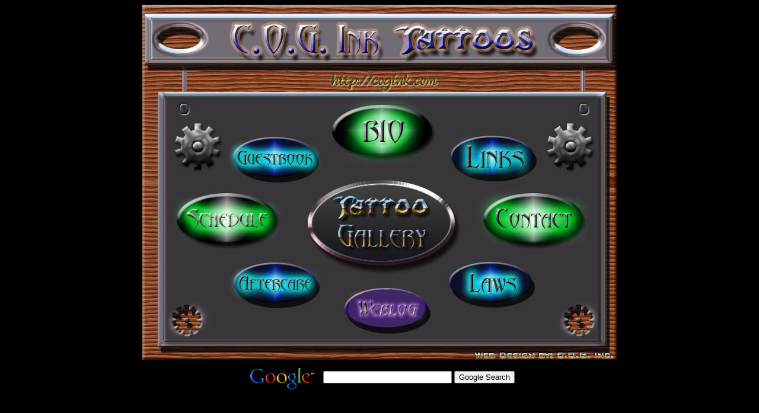

--- FILE ---
content_type: text/html
request_url: https://cogink.com/main.html
body_size: 1497
content:
<html>

<head>

<title>© C.O.G. Ink Tattoos - https://cogink.com</title>

<meta http-equiv="Page-Enter" content="BlendTrans(Duration=3.0)">

<meta http-equiv="Content-Type" content="text/html; charset=iso-8859-1">

<meta name="Author" content="C.O.G. Ink Tattoos - The Tattoo Art of Corey Owen Grundstein">

<meta name="Copyright" content="© Copyright C.O.G. Ink Tattoos ~ 21st Century ~  Unauthorized reproduction of any and all content of this web site will be prosecuted to the fullest extent of the law!">

<meta name="Description" content="The tattoo art of Corey Owen Grundstein including contact information, weekly schedule, art galleries, links to other tattoo related web sites, work in progress, care instructions, a biography and mission statement, forums and more.">

<meta name="Keywords" content="Tattoo art, Tattoo, Art, tattoo, tattoos, Tattoos, art, skin, ink, cog, cog ink, C.O.G. Ink, corey owen grundstein, Corey Owen Grundstein, Corey, Owen, Grundstein, monster, Monster">



<SCRIPT language=JavaScript><!--

var bartext='© C.O.G. Ink Tattoos - 21st Century';

function display()

{

window.status=bartext;

tmp=setTimeout("display()",10);

}

//--></SCRIPT><SCRIPT language=JavaScript><!--

display();

//--></SCRIPT>

</head>



<script language="JavaScript"><!--

 function click(){if (event.button==2){alert("© Copyright C.O.G. Ink Tattoos - 21st Century - Unauthorized reproduction of any and all content of this web site will be prosecuted to the fullest extent of the law!")}}document.onmousedown=click// --></script>



<body bgcolor="#000000">



<style>



body {font-family: Folio Bk BT;

font-size: 14pt; color: white;

cursor:url("machine.ani");

scrollbar-face-color: orange; 

scrollbar-shadow-color: black;

scrollbar-highlight-color: black; 

scrollbar-3dlight-color: black;

scrollbar-darkshadow-color:black; 

scrollbar-track-color: black;

scrollbar-arrow-color: black;}



A:hover {

  cursor:"crosshair"; border color:9900FF; color: 

white; height: 10; filter:blur; 



}

a:link {

color: yellow;

text-decoration: shadow;

}



b { 

color: blue; font-family: Tahoma; font-size: 14pt; line-height: 9px; padding: 2px; 



text-transform:uppercase; 

}



a:visited, a.footernav:visited,  {

/* edits the links that the user has visited */

color: purple; 

text-decoration: none;

}



</style> 



<div align="center"><img src="cogmain.jpg" usemap="#Map" border="0" width="800" height="600"><map name="Map"><area shape="rect" coords="159,228,290,285" href="https://www.guestbookking.com/cgi-bin/host/firebook.cgi?account=3269" alt="Please take a moment and sign our Guestbook." title="Please take a moment and sign our Guestbook."><area shape="rect" coords="530,223,653,289" href="https://cogink.com/links.html" alt="Links to kewl web sites, phenomenal tattoo art &amp; other realms within the tattoo world." title="Links to kewl web sites, phenomenal tattoo art &amp; other realms within the tattoo world."><area shape="rect" coords="343,178,465,244" href="https://cogink.com/bio.html" alt="Mission Statement and Biography of C.O.G. Ink" title="Mission Statement and Biography of C.O.G. Ink"><area shape="rect" coords="593,334,728,390" href="https://cogink.com/contact.html" alt="Contact information for C.O.G. Ink and website administration and design." title="Contact information for C.O.G. Ink and website administration and design."><area shape="rect" coords="314,315,494,420" href="https://cogink.com/gallery1.html" alt="C.O.G. Ink Tattoo Gallery" title="C.O.G. Ink Tattoo Gallery"><area shape="rect" coords="70,334,213,394" href="https://cogink.com/schedule.html" alt="C.O.G. Ink's Days of Operation and Business Hours" title="C.O.G. Ink's Days of Operation and Business Hours"><area shape="rect" coords="517,448,662,495" href="https://cogink.com/fltattoolaws.html" alt="Florida State Tattoo Laws" title="Florida State Tattoo Laws"><area shape="rect" coords="160,445,289,495" href="https://cogink.com/care.html" alt="C.O.G. Ink's Tattoo Aftercare Instructions" title="C.O.G. Ink's Tattoo Aftercare Instructions"><area shape="rect" coords="347,486,479,544" href = "https://cogink.wordpress.com" target="_blank" alt="C.O.G. Ink Tattoos Weblog" title="C.O.G. Ink Tattoos Weblog"><area shape="rect" coords="695,583,795,599" href="https://cogink.com/coginc" target="_blank" alt="Web Design by: C.O.G. Inc." title="Web Design by: C.O.G. Inc."></map></div>



<!-- Search Google -->

<center>

<FORM method=GET target=blank action="https://www.google.com/search">

<TABLE bgcolor="#000000"><tr><td>

<A HREF="https://www.google.com/">

<IMG SRC="https://www.google.com/logos/Logo_40blk.gif" 

border="0" ALT="Google" align="absmiddle"></A>

<INPUT TYPE=text name=q size=25 maxlength=255 value="">

<INPUT type=submit name=btnG VALUE="Google Search">

</td></tr></TABLE>

</FORM>

</center>

<!-- Search Google -->

</body>

</html>



